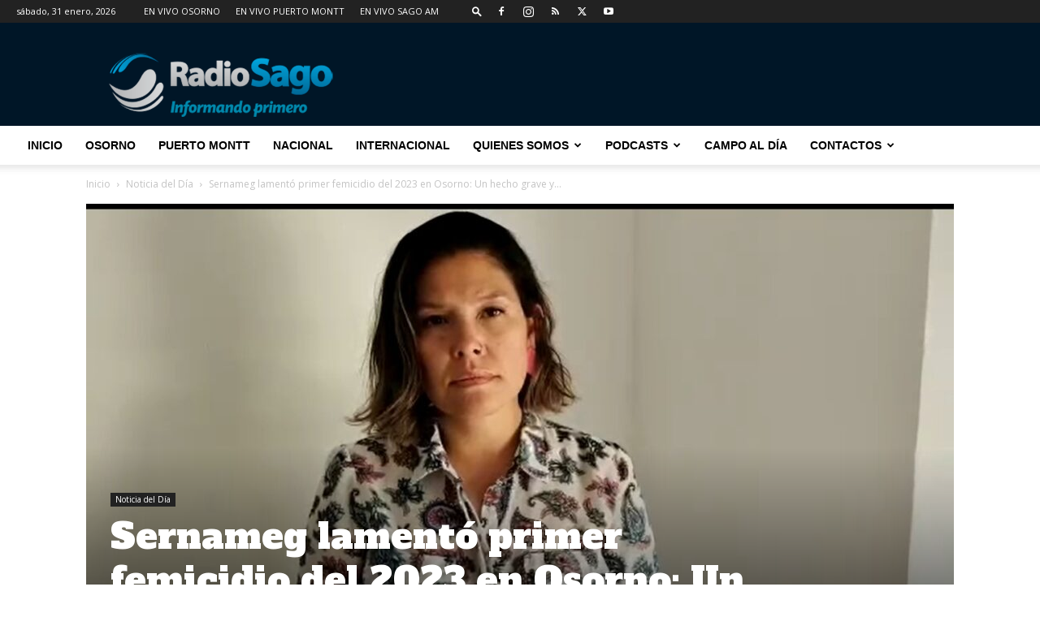

--- FILE ---
content_type: text/html; charset=UTF-8
request_url: https://www.radiosago.cl/wp-admin/admin-ajax.php?td_theme_name=Newspaper&v=12.7.4
body_size: -469
content:
{"190914":684}

--- FILE ---
content_type: text/html; charset=utf-8
request_url: https://www.google.com/recaptcha/api2/aframe
body_size: 268
content:
<!DOCTYPE HTML><html><head><meta http-equiv="content-type" content="text/html; charset=UTF-8"></head><body><script nonce="lFuAb6U9aaE8hYVbV33jVw">/** Anti-fraud and anti-abuse applications only. See google.com/recaptcha */ try{var clients={'sodar':'https://pagead2.googlesyndication.com/pagead/sodar?'};window.addEventListener("message",function(a){try{if(a.source===window.parent){var b=JSON.parse(a.data);var c=clients[b['id']];if(c){var d=document.createElement('img');d.src=c+b['params']+'&rc='+(localStorage.getItem("rc::a")?sessionStorage.getItem("rc::b"):"");window.document.body.appendChild(d);sessionStorage.setItem("rc::e",parseInt(sessionStorage.getItem("rc::e")||0)+1);localStorage.setItem("rc::h",'1769905146207');}}}catch(b){}});window.parent.postMessage("_grecaptcha_ready", "*");}catch(b){}</script></body></html>

--- FILE ---
content_type: text/plain; charset=UTF-8
request_url: https://at.teads.tv/fpc?analytics_tag_id=PUB_24667&tfpvi=&gdpr_status=22&gdpr_reason=220&gdpr_consent=&ccpa_consent=&shared_ids=&sv=d656f4a&
body_size: -85
content:
YWM1NjFkZmUtNTgyZC00ZGQwLWI0Y2MtZGMwZjEwZTU0NWJkIy0yLTk=